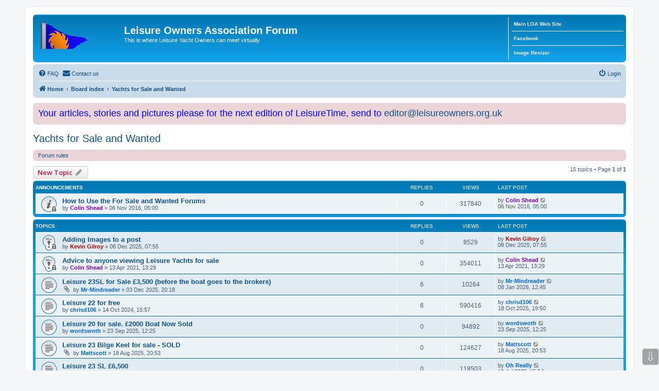

--- FILE ---
content_type: text/html; charset=UTF-8
request_url: https://leisureowners.org.uk/bulletin/viewforum.php?f=13&sid=098e1e24dd4268b392bcfa58e522671a
body_size: 6872
content:
<!DOCTYPE html>
<html dir="ltr" lang="en-gb">
<head>
<meta charset="utf-8" />
<meta http-equiv="X-UA-Compatible" content="IE=edge">
<meta name="viewport" content="width=device-width, initial-scale=1" />

<title>Yachts for Sale and Wanted - Leisure Owners Association Forum</title>


	<link rel="canonical" href="https://leisureowners.org.uk/bulletin/viewforum.php?f=13">

<!--
	phpBB style name: prosilver
	Based on style:   prosilver (this is the default phpBB3 style)
	Original author:  Tom Beddard ( http://www.subBlue.com/ )
	Modified by:
-->

<script>
	WebFontConfig = {
		google: {
			families: ['Open+Sans:300,300i,400,400i,600,600i,700,700i,800,800i&subset=cyrillic,cyrillic-ext,greek,greek-ext,latin-ext,vietnamese']
		}
	};

	(function(d) {
		var wf = d.createElement('script'), s = d.scripts[0];
		wf.src = 'https://cdn.jsdelivr.net/npm/webfontloader@1.6.28/webfontloader.min.js';
		wf.async = true;
		s.parentNode.insertBefore(wf, s);
	})(document);
</script>
<link href="https://maxcdn.bootstrapcdn.com/font-awesome/4.7.0/css/font-awesome.min.css" rel="stylesheet">
<link href="./styles/prosilver/theme/stylesheet.css?assets_version=341" rel="stylesheet">
<link href="./styles/prosilver/theme/en/stylesheet.css?assets_version=341" rel="stylesheet">




<!--[if lte IE 9]>
	<link href="./styles/prosilver/theme/tweaks.css?assets_version=341" rel="stylesheet">
<![endif]-->

<meta name="description" content="Leisure Yachts for Sale, Advertise a Leisure Yacht here for free. Members can post adverts directly, non-members may e-mail adverts to webmaster@" />
	
<link href="./ext/dmzx/linkmenu/styles/prosilver/theme/linkmenu.css?assets_version=341" rel="stylesheet" media="screen">
<link href="./ext/dmzx/newestmembers/styles/prosilver/theme/newestmembers.css?assets_version=341" rel="stylesheet" media="screen">
<link href="./ext/hifikabin/gtranslate/styles/all/theme/gtranslate_navbar.css?assets_version=341" rel="stylesheet" media="screen">
<link href="./ext/hifikabin/newsscroll/styles/prosilver/theme/newsscroll.css?assets_version=341" rel="stylesheet" media="screen">
<link href="./ext/phpbb/pages/styles/prosilver/theme/pages_common.css?assets_version=341" rel="stylesheet" media="screen">
<link href="./ext/phpbbes/scrolltoupdown/styles/all/theme/scrolltoupdown.css?assets_version=341" rel="stylesheet" media="screen">
<link href="./ext/rmcgirr83/contactadmin/styles/prosilver/theme/imageset.css?assets_version=341" rel="stylesheet" media="screen">
<link href="./ext/rmcgirr83/elonw/styles/all/theme/elonw.css?assets_version=341" rel="stylesheet" media="screen">
<link href="./ext/phpbb/boardannouncements/styles/all/theme/boardannouncements.css?assets_version=341" rel="stylesheet" media="screen">
<link href="./ext/vse/lightbox/styles/all/template/lightbox/css/lightbox.min.css?assets_version=341" rel="stylesheet" media="screen">



	<style>
		@media (min-width: 900px) {
			.signature img.postimage,			.content img.postimage,
			.attachbox img.postimage {
				max-height: 200px !important;
				max-width: 200px !important;
			}
		}
	</style>

</head>
<body id="phpbb" class="nojs notouch section-viewforum ltr ">


<div id="wrap" class="wrap">
	<a id="top" class="top-anchor" accesskey="t"></a>
	<div id="page-header">
		<div class="headerbar" role="banner">
					<div class="inner">

			<div id="site-description" class="site-description">
		<a id="logo" class="logo" href="https://forum.leisureowners.org.uk" title="Home">
					<span class="site_logo"></span>
				</a>
				<h1>Leisure Owners Association Forum</h1>
				<p>This is where Leisure Yacht Owners can meet virtually</p>
				<p class="skiplink"><a href="#start_here">Skip to content</a></p>
			</div>

			<div class="menu-block" style="float: right; width: 19%;">
	<div class="menu-row-first responsive-hide"><a class="left menu-link" href="https://sites.google.com/view/leisure-yacht-owners/home">Main LOA Web Site</a></div>	<div class="menu-row responsive-hide"><a class="left menu-link" href="https://www.facebook.com/groups/leisureowners/">Facebook</a></div>	<div class="menu-row-last responsive-hide"><a class="left menu-link" href="https://sites.google.com/view/leisure-yacht-owners/home">Image Resizer</a></div></div>
<div style="float: left; width: 79.5%;"></div>
						
			</div>
					</div>
				<div class="navbar" role="navigation">
	<div class="inner">

	<ul id="nav-main" class="nav-main linklist" role="menubar">

		<li id="quick-links" class="quick-links dropdown-container responsive-menu hidden" data-skip-responsive="true">
			<a href="#" class="dropdown-trigger">
				<i class="icon fa-bars fa-fw" aria-hidden="true"></i><span>Quick links</span>
			</a>
			<div class="dropdown">
				<div class="pointer"><div class="pointer-inner"></div></div>
				<ul class="dropdown-contents" role="menu">
					
					
										<li class="separator"></li>

									</ul>
			</div>
		</li>

				<li data-skip-responsive="true">
			<a href="/bulletin/app.php/help/faq?sid=cfe50eb8158585384ba0309ed12bf98d" rel="help" title="Frequently Asked Questions" role="menuitem">
				<i class="icon fa-question-circle fa-fw" aria-hidden="true"></i><span>FAQ</span>
			</a>
		</li>
			<li class="" data-last-responsive="true">
		<a href="/bulletin/app.php/contactadmin?sid=cfe50eb8158585384ba0309ed12bf98d" role="menuitem">
			<i class="icon fa-envelope fa-fw" aria-hidden="true"></i><span>Contact us</span>
		</a>
	</li>
				
			<li class="rightside"  data-skip-responsive="true">
			<a href="./ucp.php?mode=login&amp;redirect=viewforum.php%3Ff%3D13&amp;sid=cfe50eb8158585384ba0309ed12bf98d" title="Login" accesskey="x" role="menuitem">
				<i class="icon fa-power-off fa-fw" aria-hidden="true"></i><span>Login</span>
			</a>
		</li>
						</ul>

	<ul id="nav-breadcrumbs" class="nav-breadcrumbs linklist navlinks" role="menubar">
				
		
		<li class="breadcrumbs" itemscope itemtype="https://schema.org/BreadcrumbList">

							<span class="crumb" itemtype="https://schema.org/ListItem" itemprop="itemListElement" itemscope><a itemprop="item" href="https://forum.leisureowners.org.uk" data-navbar-reference="home"><i class="icon fa-home fa-fw" aria-hidden="true"></i><span itemprop="name">Home</span></a><meta itemprop="position" content="1" /></span>
			
							<span class="crumb" itemtype="https://schema.org/ListItem" itemprop="itemListElement" itemscope><a itemprop="item" href="./index.php?sid=cfe50eb8158585384ba0309ed12bf98d" accesskey="h" data-navbar-reference="index"><span itemprop="name">Board index</span></a><meta itemprop="position" content="2" /></span>

											
								<span class="crumb" itemtype="https://schema.org/ListItem" itemprop="itemListElement" itemscope data-forum-id="13"><a itemprop="item" href="./viewforum.php?f=13&amp;sid=cfe50eb8158585384ba0309ed12bf98d"><span itemprop="name">Yachts for Sale and Wanted</span></a><meta itemprop="position" content="3" /></span>
							
					</li>

		<li class="gtrans">
<div class="gtranslate_wrapper"></div>
</li>

			</ul>

	</div>
</div>
	</div>

	
	<a id="start_here" class="anchor"></a>
	<div id="page-body" class="page-body" role="main">
		
						<div id="phpbb_announcement_2" class="phpbb_announcement">
					<a href="/bulletin/app.php/boardannouncements/close/2?hash=568f723b&amp;sid=cfe50eb8158585384ba0309ed12bf98d" data-ajax="close_announcement" data-overlay="false" class="close" title="Close announcement">
				<i class="icon fa-fw fa-times"></i>
			</a>
				<div><span style="color:#0000FF"> <span style="font-size:150%;line-height:116%">Your articles, stories and pictures please for the next edition of LeisureTime, send to  <a href="mailto:editor@leisureowners.org.uk">editor@leisureowners.org.uk</a> <br>
 </span></span></div>
	</div>
<h2 class="forum-title"><a href="./viewforum.php?f=13&amp;sid=cfe50eb8158585384ba0309ed12bf98d">Yachts for Sale and Wanted</a></h2>
<div>
	<!-- NOTE: remove the style="display: none" when you want to have the forum description on the forum body -->
	<div style="display: none !important;">Leisure Yachts for Sale,<br>
Advertise a Leisure Yacht here for free. Members can post adverts directly, non-members may e-mail adverts to <a href="mailto:webmaster@leisureowners.org.uk">webmaster@leisureowners.org.uk</a><br /></div>	</div>

	<div class="rules rules-link">
		<div class="inner">

					<a href="https://www.leisureowners.org.uk/bulletin/marketplace-rules.html">Forum rules</a>
		
		</div>
	</div>


	<div class="action-bar bar-top">

				
		<a href="./posting.php?mode=post&amp;f=13&amp;sid=cfe50eb8158585384ba0309ed12bf98d" class="button" title="Post a new topic">
							<span>New Topic</span> <i class="icon fa-pencil fa-fw" aria-hidden="true"></i>
					</a>
				
	
	<div class="pagination">
				15 topics
					&bull; Page <strong>1</strong> of <strong>1</strong>
			</div>

	</div>




	
			<div class="forumbg announcement">
		<div class="inner">
		<ul class="topiclist">
			<li class="header">
				<dl class="row-item">
					<dt><div class="list-inner">Announcements</div></dt>
					<dd class="posts">Replies</dd>
					<dd class="views">Views</dd>
					<dd class="lastpost"><span>Last post</span></dd>
				</dl>
			</li>
		</ul>
		<ul class="topiclist topics">
	
				<li class="row bg1 announce">
						<dl class="row-item announce_read_locked">
				<dt title="This topic is locked, you cannot edit posts or make further replies.">
										<div class="list-inner">
																		<a href="./viewtopic.php?t=1173&amp;sid=cfe50eb8158585384ba0309ed12bf98d" class="topictitle">How to Use the For Sale and Wanted Forums</a>																								<br />
						
												<div class="responsive-show" style="display: none;">
							Last post by <a href="./memberlist.php?mode=viewprofile&amp;u=2&amp;sid=cfe50eb8158585384ba0309ed12bf98d" style="color: #8000BF;" class="username-coloured">Colin Shead</a> &laquo; <a href="./viewtopic.php?p=5082&amp;sid=cfe50eb8158585384ba0309ed12bf98d#p5082" title="Go to last post"><time datetime="2016-11-06T05:00:00+00:00">06 Nov 2016, 05:00</time></a>
													</div>
													
						<div class="topic-poster responsive-hide left-box">
																												by <a href="./memberlist.php?mode=viewprofile&amp;u=2&amp;sid=cfe50eb8158585384ba0309ed12bf98d" style="color: #8000BF;" class="username-coloured">Colin Shead</a> &raquo; <time datetime="2016-11-06T05:00:00+00:00">06 Nov 2016, 05:00</time>
																				</div>

						
											</div>
				</dt>
				<dd class="posts">0 <dfn>Replies</dfn></dd>
				<dd class="views">317840 <dfn>Views</dfn></dd>
				<dd class="lastpost">
					<span><dfn>Last post </dfn>by <a href="./memberlist.php?mode=viewprofile&amp;u=2&amp;sid=cfe50eb8158585384ba0309ed12bf98d" style="color: #8000BF;" class="username-coloured">Colin Shead</a>													<a href="./viewtopic.php?p=5082&amp;sid=cfe50eb8158585384ba0309ed12bf98d#p5082" title="Go to last post">
								<i class="icon fa-external-link-square fa-fw icon-lightgray icon-md" aria-hidden="true"></i><span class="sr-only"></span>
							</a>
												<br /><time datetime="2016-11-06T05:00:00+00:00">06 Nov 2016, 05:00</time>
					</span>
				</dd>
			</dl>
					</li>
		
	

			</ul>
		</div>
	</div>
	
			<div class="forumbg">
		<div class="inner">
		<ul class="topiclist">
			<li class="header">
				<dl class="row-item">
					<dt><div class="list-inner">Topics</div></dt>
					<dd class="posts">Replies</dd>
					<dd class="views">Views</dd>
					<dd class="lastpost"><span>Last post</span></dd>
				</dl>
			</li>
		</ul>
		<ul class="topiclist topics">
	
				<li class="row bg2 sticky">
						<dl class="row-item sticky_read_locked">
				<dt title="This topic is locked, you cannot edit posts or make further replies.">
										<div class="list-inner">
																		<a href="./viewtopic.php?t=3465&amp;sid=cfe50eb8158585384ba0309ed12bf98d" class="topictitle">Adding Images to a post</a>																								<br />
						
												<div class="responsive-show" style="display: none;">
							Last post by <a href="./memberlist.php?mode=viewprofile&amp;u=76&amp;sid=cfe50eb8158585384ba0309ed12bf98d" style="color: #AA0000;" class="username-coloured">Kevin Gilroy</a> &laquo; <a href="./viewtopic.php?p=13701&amp;sid=cfe50eb8158585384ba0309ed12bf98d#p13701" title="Go to last post"><time datetime="2025-12-08T07:55:35+00:00">08 Dec 2025, 07:55</time></a>
													</div>
													
						<div class="topic-poster responsive-hide left-box">
																												by <a href="./memberlist.php?mode=viewprofile&amp;u=76&amp;sid=cfe50eb8158585384ba0309ed12bf98d" style="color: #AA0000;" class="username-coloured">Kevin Gilroy</a> &raquo; <time datetime="2025-12-08T07:55:35+00:00">08 Dec 2025, 07:55</time>
																				</div>

						
											</div>
				</dt>
				<dd class="posts">0 <dfn>Replies</dfn></dd>
				<dd class="views">8529 <dfn>Views</dfn></dd>
				<dd class="lastpost">
					<span><dfn>Last post </dfn>by <a href="./memberlist.php?mode=viewprofile&amp;u=76&amp;sid=cfe50eb8158585384ba0309ed12bf98d" style="color: #AA0000;" class="username-coloured">Kevin Gilroy</a>													<a href="./viewtopic.php?p=13701&amp;sid=cfe50eb8158585384ba0309ed12bf98d#p13701" title="Go to last post">
								<i class="icon fa-external-link-square fa-fw icon-lightgray icon-md" aria-hidden="true"></i><span class="sr-only"></span>
							</a>
												<br /><time datetime="2025-12-08T07:55:35+00:00">08 Dec 2025, 07:55</time>
					</span>
				</dd>
			</dl>
					</li>
		
	

	
	
				<li class="row bg1 sticky">
						<dl class="row-item sticky_read_locked">
				<dt title="This topic is locked, you cannot edit posts or make further replies.">
										<div class="list-inner">
																		<a href="./viewtopic.php?t=2715&amp;sid=cfe50eb8158585384ba0309ed12bf98d" class="topictitle">Advice to anyone viewing Leisure Yachts for sale</a>																								<br />
						
												<div class="responsive-show" style="display: none;">
							Last post by <a href="./memberlist.php?mode=viewprofile&amp;u=2&amp;sid=cfe50eb8158585384ba0309ed12bf98d" style="color: #8000BF;" class="username-coloured">Colin Shead</a> &laquo; <a href="./viewtopic.php?p=11179&amp;sid=cfe50eb8158585384ba0309ed12bf98d#p11179" title="Go to last post"><time datetime="2021-04-13T12:29:34+00:00">13 Apr 2021, 13:29</time></a>
													</div>
													
						<div class="topic-poster responsive-hide left-box">
																												by <a href="./memberlist.php?mode=viewprofile&amp;u=2&amp;sid=cfe50eb8158585384ba0309ed12bf98d" style="color: #8000BF;" class="username-coloured">Colin Shead</a> &raquo; <time datetime="2021-04-13T12:29:34+00:00">13 Apr 2021, 13:29</time>
																				</div>

						
											</div>
				</dt>
				<dd class="posts">0 <dfn>Replies</dfn></dd>
				<dd class="views">354011 <dfn>Views</dfn></dd>
				<dd class="lastpost">
					<span><dfn>Last post </dfn>by <a href="./memberlist.php?mode=viewprofile&amp;u=2&amp;sid=cfe50eb8158585384ba0309ed12bf98d" style="color: #8000BF;" class="username-coloured">Colin Shead</a>													<a href="./viewtopic.php?p=11179&amp;sid=cfe50eb8158585384ba0309ed12bf98d#p11179" title="Go to last post">
								<i class="icon fa-external-link-square fa-fw icon-lightgray icon-md" aria-hidden="true"></i><span class="sr-only"></span>
							</a>
												<br /><time datetime="2021-04-13T12:29:34+00:00">13 Apr 2021, 13:29</time>
					</span>
				</dd>
			</dl>
					</li>
		
	

	
	
				<li class="row bg2">
						<dl class="row-item topic_read">
				<dt title="No unread posts">
										<div class="list-inner">
																		<a href="./viewtopic.php?t=3463&amp;sid=cfe50eb8158585384ba0309ed12bf98d" class="topictitle">Leisure 23SL for Sale  £3,500 (before the boat goes to the brokers)</a>																								<br />
						
												<div class="responsive-show" style="display: none;">
							Last post by <a href="./memberlist.php?mode=viewprofile&amp;u=1707&amp;sid=cfe50eb8158585384ba0309ed12bf98d" style="color: #0066CC;" class="username-coloured">Mr-Mindreader</a> &laquo; <a href="./viewtopic.php?p=13713&amp;sid=cfe50eb8158585384ba0309ed12bf98d#p13713" title="Go to last post"><time datetime="2026-01-08T12:45:50+00:00">08 Jan 2026, 12:45</time></a>
													</div>
														<span class="responsive-show left-box" style="display: none;">Replies: <strong>6</strong></span>
													
						<div class="topic-poster responsive-hide left-box">
														<i class="icon fa-paperclip fa-fw" aria-hidden="true"></i>														by <a href="./memberlist.php?mode=viewprofile&amp;u=1707&amp;sid=cfe50eb8158585384ba0309ed12bf98d" style="color: #0066CC;" class="username-coloured">Mr-Mindreader</a> &raquo; <time datetime="2025-12-03T20:18:53+00:00">03 Dec 2025, 20:18</time>
																				</div>

						
											</div>
				</dt>
				<dd class="posts">6 <dfn>Replies</dfn></dd>
				<dd class="views">10264 <dfn>Views</dfn></dd>
				<dd class="lastpost">
					<span><dfn>Last post </dfn>by <a href="./memberlist.php?mode=viewprofile&amp;u=1707&amp;sid=cfe50eb8158585384ba0309ed12bf98d" style="color: #0066CC;" class="username-coloured">Mr-Mindreader</a>													<a href="./viewtopic.php?p=13713&amp;sid=cfe50eb8158585384ba0309ed12bf98d#p13713" title="Go to last post">
								<i class="icon fa-external-link-square fa-fw icon-lightgray icon-md" aria-hidden="true"></i><span class="sr-only"></span>
							</a>
												<br /><time datetime="2026-01-08T12:45:50+00:00">08 Jan 2026, 12:45</time>
					</span>
				</dd>
			</dl>
					</li>
		
	

	
	
				<li class="row bg1">
						<dl class="row-item topic_read">
				<dt title="No unread posts">
										<div class="list-inner">
																		<a href="./viewtopic.php?t=3401&amp;sid=cfe50eb8158585384ba0309ed12bf98d" class="topictitle">Leisure 22 for free</a>																								<br />
						
												<div class="responsive-show" style="display: none;">
							Last post by <a href="./memberlist.php?mode=viewprofile&amp;u=2186&amp;sid=cfe50eb8158585384ba0309ed12bf98d" style="color: #0066CC;" class="username-coloured">chrisd106</a> &laquo; <a href="./viewtopic.php?p=13686&amp;sid=cfe50eb8158585384ba0309ed12bf98d#p13686" title="Go to last post"><time datetime="2025-10-18T18:50:08+00:00">18 Oct 2025, 19:50</time></a>
													</div>
														<span class="responsive-show left-box" style="display: none;">Replies: <strong>6</strong></span>
													
						<div class="topic-poster responsive-hide left-box">
																												by <a href="./memberlist.php?mode=viewprofile&amp;u=2186&amp;sid=cfe50eb8158585384ba0309ed12bf98d" style="color: #0066CC;" class="username-coloured">chrisd106</a> &raquo; <time datetime="2024-10-14T14:57:25+00:00">14 Oct 2024, 15:57</time>
																				</div>

						
											</div>
				</dt>
				<dd class="posts">6 <dfn>Replies</dfn></dd>
				<dd class="views">590416 <dfn>Views</dfn></dd>
				<dd class="lastpost">
					<span><dfn>Last post </dfn>by <a href="./memberlist.php?mode=viewprofile&amp;u=2186&amp;sid=cfe50eb8158585384ba0309ed12bf98d" style="color: #0066CC;" class="username-coloured">chrisd106</a>													<a href="./viewtopic.php?p=13686&amp;sid=cfe50eb8158585384ba0309ed12bf98d#p13686" title="Go to last post">
								<i class="icon fa-external-link-square fa-fw icon-lightgray icon-md" aria-hidden="true"></i><span class="sr-only"></span>
							</a>
												<br /><time datetime="2025-10-18T18:50:08+00:00">18 Oct 2025, 19:50</time>
					</span>
				</dd>
			</dl>
					</li>
		
	

	
	
				<li class="row bg2">
						<dl class="row-item topic_read">
				<dt title="No unread posts">
										<div class="list-inner">
																		<a href="./viewtopic.php?t=3457&amp;sid=cfe50eb8158585384ba0309ed12bf98d" class="topictitle">Leisure 20 for sale.  £2000  Boat Now Sold</a>																								<br />
						
												<div class="responsive-show" style="display: none;">
							Last post by <a href="./memberlist.php?mode=viewprofile&amp;u=1742&amp;sid=cfe50eb8158585384ba0309ed12bf98d" style="color: #0066CC;" class="username-coloured">wordswoth</a> &laquo; <a href="./viewtopic.php?p=13671&amp;sid=cfe50eb8158585384ba0309ed12bf98d#p13671" title="Go to last post"><time datetime="2025-09-23T11:25:23+00:00">23 Sep 2025, 12:25</time></a>
													</div>
													
						<div class="topic-poster responsive-hide left-box">
																												by <a href="./memberlist.php?mode=viewprofile&amp;u=1742&amp;sid=cfe50eb8158585384ba0309ed12bf98d" style="color: #0066CC;" class="username-coloured">wordswoth</a> &raquo; <time datetime="2025-09-23T11:25:23+00:00">23 Sep 2025, 12:25</time>
																				</div>

						
											</div>
				</dt>
				<dd class="posts">0 <dfn>Replies</dfn></dd>
				<dd class="views">94892 <dfn>Views</dfn></dd>
				<dd class="lastpost">
					<span><dfn>Last post </dfn>by <a href="./memberlist.php?mode=viewprofile&amp;u=1742&amp;sid=cfe50eb8158585384ba0309ed12bf98d" style="color: #0066CC;" class="username-coloured">wordswoth</a>													<a href="./viewtopic.php?p=13671&amp;sid=cfe50eb8158585384ba0309ed12bf98d#p13671" title="Go to last post">
								<i class="icon fa-external-link-square fa-fw icon-lightgray icon-md" aria-hidden="true"></i><span class="sr-only"></span>
							</a>
												<br /><time datetime="2025-09-23T11:25:23+00:00">23 Sep 2025, 12:25</time>
					</span>
				</dd>
			</dl>
					</li>
		
	

	
	
				<li class="row bg1">
						<dl class="row-item topic_read">
				<dt title="No unread posts">
										<div class="list-inner">
																		<a href="./viewtopic.php?t=3454&amp;sid=cfe50eb8158585384ba0309ed12bf98d" class="topictitle">Leisure 23 Bilge Keel for sale - SOLD</a>																								<br />
						
												<div class="responsive-show" style="display: none;">
							Last post by <a href="./memberlist.php?mode=viewprofile&amp;u=1629&amp;sid=cfe50eb8158585384ba0309ed12bf98d" style="color: #0066CC;" class="username-coloured">Mattscott</a> &laquo; <a href="./viewtopic.php?p=13667&amp;sid=cfe50eb8158585384ba0309ed12bf98d#p13667" title="Go to last post"><time datetime="2025-08-18T19:53:15+00:00">18 Aug 2025, 20:53</time></a>
													</div>
													
						<div class="topic-poster responsive-hide left-box">
														<i class="icon fa-paperclip fa-fw" aria-hidden="true"></i>														by <a href="./memberlist.php?mode=viewprofile&amp;u=1629&amp;sid=cfe50eb8158585384ba0309ed12bf98d" style="color: #0066CC;" class="username-coloured">Mattscott</a> &raquo; <time datetime="2025-08-18T19:53:15+00:00">18 Aug 2025, 20:53</time>
																				</div>

						
											</div>
				</dt>
				<dd class="posts">0 <dfn>Replies</dfn></dd>
				<dd class="views">124627 <dfn>Views</dfn></dd>
				<dd class="lastpost">
					<span><dfn>Last post </dfn>by <a href="./memberlist.php?mode=viewprofile&amp;u=1629&amp;sid=cfe50eb8158585384ba0309ed12bf98d" style="color: #0066CC;" class="username-coloured">Mattscott</a>													<a href="./viewtopic.php?p=13667&amp;sid=cfe50eb8158585384ba0309ed12bf98d#p13667" title="Go to last post">
								<i class="icon fa-external-link-square fa-fw icon-lightgray icon-md" aria-hidden="true"></i><span class="sr-only"></span>
							</a>
												<br /><time datetime="2025-08-18T19:53:15+00:00">18 Aug 2025, 20:53</time>
					</span>
				</dd>
			</dl>
					</li>
		
	

	
	
				<li class="row bg2">
						<dl class="row-item topic_read">
				<dt title="No unread posts">
										<div class="list-inner">
																		<a href="./viewtopic.php?t=3451&amp;sid=cfe50eb8158585384ba0309ed12bf98d" class="topictitle">Leisure 23 SL  £6,500</a>																								<br />
						
												<div class="responsive-show" style="display: none;">
							Last post by <a href="./memberlist.php?mode=viewprofile&amp;u=2160&amp;sid=cfe50eb8158585384ba0309ed12bf98d" style="color: #0066CC;" class="username-coloured">Oh Really</a> &laquo; <a href="./viewtopic.php?p=13661&amp;sid=cfe50eb8158585384ba0309ed12bf98d#p13661" title="Go to last post"><time datetime="2025-07-19T14:54:48+00:00">19 Jul 2025, 15:54</time></a>
													</div>
													
						<div class="topic-poster responsive-hide left-box">
														<i class="icon fa-paperclip fa-fw" aria-hidden="true"></i>														by <a href="./memberlist.php?mode=viewprofile&amp;u=2160&amp;sid=cfe50eb8158585384ba0309ed12bf98d" style="color: #0066CC;" class="username-coloured">Oh Really</a> &raquo; <time datetime="2025-07-19T14:54:48+00:00">19 Jul 2025, 15:54</time>
																				</div>

						
											</div>
				</dt>
				<dd class="posts">0 <dfn>Replies</dfn></dd>
				<dd class="views">118503 <dfn>Views</dfn></dd>
				<dd class="lastpost">
					<span><dfn>Last post </dfn>by <a href="./memberlist.php?mode=viewprofile&amp;u=2160&amp;sid=cfe50eb8158585384ba0309ed12bf98d" style="color: #0066CC;" class="username-coloured">Oh Really</a>													<a href="./viewtopic.php?p=13661&amp;sid=cfe50eb8158585384ba0309ed12bf98d#p13661" title="Go to last post">
								<i class="icon fa-external-link-square fa-fw icon-lightgray icon-md" aria-hidden="true"></i><span class="sr-only"></span>
							</a>
												<br /><time datetime="2025-07-19T14:54:48+00:00">19 Jul 2025, 15:54</time>
					</span>
				</dd>
			</dl>
					</li>
		
	

	
	
				<li class="row bg1">
						<dl class="row-item topic_read">
				<dt title="No unread posts">
										<div class="list-inner">
																		<a href="./viewtopic.php?t=3424&amp;sid=cfe50eb8158585384ba0309ed12bf98d" class="topictitle">Leisure 23SL &quot;Mystique&quot; for sale  £5350  BOAT NOW SOLD</a>																								<br />
						
												<div class="responsive-show" style="display: none;">
							Last post by <a href="./memberlist.php?mode=viewprofile&amp;u=1477&amp;sid=cfe50eb8158585384ba0309ed12bf98d" style="color: #0066CC;" class="username-coloured">Steve Stanton</a> &laquo; <a href="./viewtopic.php?p=13658&amp;sid=cfe50eb8158585384ba0309ed12bf98d#p13658" title="Go to last post"><time datetime="2025-07-07T11:17:45+00:00">07 Jul 2025, 12:17</time></a>
													</div>
														<span class="responsive-show left-box" style="display: none;">Replies: <strong>1</strong></span>
													
						<div class="topic-poster responsive-hide left-box">
																												by <a href="./memberlist.php?mode=viewprofile&amp;u=1477&amp;sid=cfe50eb8158585384ba0309ed12bf98d" style="color: #0066CC;" class="username-coloured">Steve Stanton</a> &raquo; <time datetime="2025-03-10T16:35:01+00:00">10 Mar 2025, 16:35</time>
																				</div>

						
											</div>
				</dt>
				<dd class="posts">1 <dfn>Replies</dfn></dd>
				<dd class="views">277681 <dfn>Views</dfn></dd>
				<dd class="lastpost">
					<span><dfn>Last post </dfn>by <a href="./memberlist.php?mode=viewprofile&amp;u=1477&amp;sid=cfe50eb8158585384ba0309ed12bf98d" style="color: #0066CC;" class="username-coloured">Steve Stanton</a>													<a href="./viewtopic.php?p=13658&amp;sid=cfe50eb8158585384ba0309ed12bf98d#p13658" title="Go to last post">
								<i class="icon fa-external-link-square fa-fw icon-lightgray icon-md" aria-hidden="true"></i><span class="sr-only"></span>
							</a>
												<br /><time datetime="2025-07-07T11:17:45+00:00">07 Jul 2025, 12:17</time>
					</span>
				</dd>
			</dl>
					</li>
		
	

	
	
				<li class="row bg2">
						<dl class="row-item topic_read_locked">
				<dt title="This topic is locked, you cannot edit posts or make further replies.">
										<div class="list-inner">
																		<a href="./viewtopic.php?t=3447&amp;sid=cfe50eb8158585384ba0309ed12bf98d" class="topictitle">Leisure 27  Odjob - Now Sold</a>																								<br />
						
												<div class="responsive-show" style="display: none;">
							Last post by <a href="./memberlist.php?mode=viewprofile&amp;u=76&amp;sid=cfe50eb8158585384ba0309ed12bf98d" style="color: #AA0000;" class="username-coloured">Kevin Gilroy</a> &laquo; <a href="./viewtopic.php?p=13653&amp;sid=cfe50eb8158585384ba0309ed12bf98d#p13653" title="Go to last post"><time datetime="2025-06-21T14:30:14+00:00">21 Jun 2025, 15:30</time></a>
													</div>
													
						<div class="topic-poster responsive-hide left-box">
																												by <a href="./memberlist.php?mode=viewprofile&amp;u=76&amp;sid=cfe50eb8158585384ba0309ed12bf98d" style="color: #AA0000;" class="username-coloured">Kevin Gilroy</a> &raquo; <time datetime="2025-06-21T14:30:14+00:00">21 Jun 2025, 15:30</time>
																				</div>

						
											</div>
				</dt>
				<dd class="posts">0 <dfn>Replies</dfn></dd>
				<dd class="views">129853 <dfn>Views</dfn></dd>
				<dd class="lastpost">
					<span><dfn>Last post </dfn>by <a href="./memberlist.php?mode=viewprofile&amp;u=76&amp;sid=cfe50eb8158585384ba0309ed12bf98d" style="color: #AA0000;" class="username-coloured">Kevin Gilroy</a>													<a href="./viewtopic.php?p=13653&amp;sid=cfe50eb8158585384ba0309ed12bf98d#p13653" title="Go to last post">
								<i class="icon fa-external-link-square fa-fw icon-lightgray icon-md" aria-hidden="true"></i><span class="sr-only"></span>
							</a>
												<br /><time datetime="2025-06-21T14:30:14+00:00">21 Jun 2025, 15:30</time>
					</span>
				</dd>
			</dl>
					</li>
		
	

	
	
				<li class="row bg1">
						<dl class="row-item topic_read">
				<dt title="No unread posts">
										<div class="list-inner">
																		<a href="./viewtopic.php?t=3430&amp;sid=cfe50eb8158585384ba0309ed12bf98d" class="topictitle">LEISURE 20 BILGE KEEL  £3250</a>																								<br />
						
												<div class="responsive-show" style="display: none;">
							Last post by <a href="./memberlist.php?mode=viewprofile&amp;u=1108&amp;sid=cfe50eb8158585384ba0309ed12bf98d" style="color: #0066CC;" class="username-coloured">sirocco</a> &laquo; <a href="./viewtopic.php?p=13625&amp;sid=cfe50eb8158585384ba0309ed12bf98d#p13625" title="Go to last post"><time datetime="2025-03-24T12:45:40+00:00">24 Mar 2025, 12:45</time></a>
													</div>
													
						<div class="topic-poster responsive-hide left-box">
																												by <a href="./memberlist.php?mode=viewprofile&amp;u=1108&amp;sid=cfe50eb8158585384ba0309ed12bf98d" style="color: #0066CC;" class="username-coloured">sirocco</a> &raquo; <time datetime="2025-03-24T12:45:40+00:00">24 Mar 2025, 12:45</time>
																				</div>

						
											</div>
				</dt>
				<dd class="posts">0 <dfn>Replies</dfn></dd>
				<dd class="views">220059 <dfn>Views</dfn></dd>
				<dd class="lastpost">
					<span><dfn>Last post </dfn>by <a href="./memberlist.php?mode=viewprofile&amp;u=1108&amp;sid=cfe50eb8158585384ba0309ed12bf98d" style="color: #0066CC;" class="username-coloured">sirocco</a>													<a href="./viewtopic.php?p=13625&amp;sid=cfe50eb8158585384ba0309ed12bf98d#p13625" title="Go to last post">
								<i class="icon fa-external-link-square fa-fw icon-lightgray icon-md" aria-hidden="true"></i><span class="sr-only"></span>
							</a>
												<br /><time datetime="2025-03-24T12:45:40+00:00">24 Mar 2025, 12:45</time>
					</span>
				</dd>
			</dl>
					</li>
		
	

	
	
				<li class="row bg2">
						<dl class="row-item topic_read">
				<dt title="No unread posts">
										<div class="list-inner">
																		<a href="./viewtopic.php?t=3427&amp;sid=cfe50eb8158585384ba0309ed12bf98d" class="topictitle">Leisure 27SL for sale  £9750  Boat Now Sold</a>																								<br />
						
												<div class="responsive-show" style="display: none;">
							Last post by <a href="./memberlist.php?mode=viewprofile&amp;u=121&amp;sid=cfe50eb8158585384ba0309ed12bf98d" style="color: #8000BF;" class="username-coloured">Gerry Askham</a> &laquo; <a href="./viewtopic.php?p=13620&amp;sid=cfe50eb8158585384ba0309ed12bf98d#p13620" title="Go to last post"><time datetime="2025-03-12T12:17:00+00:00">12 Mar 2025, 12:17</time></a>
													</div>
													
						<div class="topic-poster responsive-hide left-box">
														<i class="icon fa-paperclip fa-fw" aria-hidden="true"></i>														by <a href="./memberlist.php?mode=viewprofile&amp;u=121&amp;sid=cfe50eb8158585384ba0309ed12bf98d" style="color: #8000BF;" class="username-coloured">Gerry Askham</a> &raquo; <time datetime="2025-03-12T12:17:00+00:00">12 Mar 2025, 12:17</time>
																				</div>

						
											</div>
				</dt>
				<dd class="posts">0 <dfn>Replies</dfn></dd>
				<dd class="views">245040 <dfn>Views</dfn></dd>
				<dd class="lastpost">
					<span><dfn>Last post </dfn>by <a href="./memberlist.php?mode=viewprofile&amp;u=121&amp;sid=cfe50eb8158585384ba0309ed12bf98d" style="color: #8000BF;" class="username-coloured">Gerry Askham</a>													<a href="./viewtopic.php?p=13620&amp;sid=cfe50eb8158585384ba0309ed12bf98d#p13620" title="Go to last post">
								<i class="icon fa-external-link-square fa-fw icon-lightgray icon-md" aria-hidden="true"></i><span class="sr-only"></span>
							</a>
												<br /><time datetime="2025-03-12T12:17:00+00:00">12 Mar 2025, 12:17</time>
					</span>
				</dd>
			</dl>
					</li>
		
	

	
	
				<li class="row bg1">
						<dl class="row-item topic_read">
				<dt title="No unread posts">
										<div class="list-inner">
																		<a href="./viewtopic.php?t=3421&amp;sid=cfe50eb8158585384ba0309ed12bf98d" class="topictitle">Now sold! Leisure 29 &quot;Osprey of Exe&quot; For Sale £10,000</a>																								<br />
						
												<div class="responsive-show" style="display: none;">
							Last post by <a href="./memberlist.php?mode=viewprofile&amp;u=1727&amp;sid=cfe50eb8158585384ba0309ed12bf98d" style="color: #400000;" class="username-coloured">Jan Pepper</a> &laquo; <a href="./viewtopic.php?p=13610&amp;sid=cfe50eb8158585384ba0309ed12bf98d#p13610" title="Go to last post"><time datetime="2025-03-03T16:34:06+00:00">03 Mar 2025, 16:34</time></a>
													</div>
													
						<div class="topic-poster responsive-hide left-box">
																												by <a href="./memberlist.php?mode=viewprofile&amp;u=1727&amp;sid=cfe50eb8158585384ba0309ed12bf98d" style="color: #400000;" class="username-coloured">Jan Pepper</a> &raquo; <time datetime="2025-03-03T16:34:06+00:00">03 Mar 2025, 16:34</time>
																				</div>

						
											</div>
				</dt>
				<dd class="posts">0 <dfn>Replies</dfn></dd>
				<dd class="views">281082 <dfn>Views</dfn></dd>
				<dd class="lastpost">
					<span><dfn>Last post </dfn>by <a href="./memberlist.php?mode=viewprofile&amp;u=1727&amp;sid=cfe50eb8158585384ba0309ed12bf98d" style="color: #400000;" class="username-coloured">Jan Pepper</a>													<a href="./viewtopic.php?p=13610&amp;sid=cfe50eb8158585384ba0309ed12bf98d#p13610" title="Go to last post">
								<i class="icon fa-external-link-square fa-fw icon-lightgray icon-md" aria-hidden="true"></i><span class="sr-only"></span>
							</a>
												<br /><time datetime="2025-03-03T16:34:06+00:00">03 Mar 2025, 16:34</time>
					</span>
				</dd>
			</dl>
					</li>
		
	

	
	
				<li class="row bg2">
						<dl class="row-item topic_read">
				<dt title="No unread posts">
										<div class="list-inner">
																		<a href="./viewtopic.php?t=3420&amp;sid=cfe50eb8158585384ba0309ed12bf98d" class="topictitle">Leisure 17 for Sale £500 Poole</a>																								<br />
						
												<div class="responsive-show" style="display: none;">
							Last post by <a href="./memberlist.php?mode=viewprofile&amp;u=2269&amp;sid=cfe50eb8158585384ba0309ed12bf98d" style="color: #8080FF;" class="username-coloured">holgerstephan</a> &laquo; <a href="./viewtopic.php?p=13609&amp;sid=cfe50eb8158585384ba0309ed12bf98d#p13609" title="Go to last post"><time datetime="2025-02-26T20:51:40+00:00">26 Feb 2025, 20:51</time></a>
													</div>
														<span class="responsive-show left-box" style="display: none;">Replies: <strong>3</strong></span>
													
						<div class="topic-poster responsive-hide left-box">
																												by <a href="./memberlist.php?mode=viewprofile&amp;u=2114&amp;sid=cfe50eb8158585384ba0309ed12bf98d" style="color: #0066CC;" class="username-coloured">Colonelsip</a> &raquo; <time datetime="2025-02-24T11:01:18+00:00">24 Feb 2025, 11:01</time>
																				</div>

						
											</div>
				</dt>
				<dd class="posts">3 <dfn>Replies</dfn></dd>
				<dd class="views">466462 <dfn>Views</dfn></dd>
				<dd class="lastpost">
					<span><dfn>Last post </dfn>by <a href="./memberlist.php?mode=viewprofile&amp;u=2269&amp;sid=cfe50eb8158585384ba0309ed12bf98d" style="color: #8080FF;" class="username-coloured">holgerstephan</a>													<a href="./viewtopic.php?p=13609&amp;sid=cfe50eb8158585384ba0309ed12bf98d#p13609" title="Go to last post">
								<i class="icon fa-external-link-square fa-fw icon-lightgray icon-md" aria-hidden="true"></i><span class="sr-only"></span>
							</a>
												<br /><time datetime="2025-02-26T20:51:40+00:00">26 Feb 2025, 20:51</time>
					</span>
				</dd>
			</dl>
					</li>
		
	

	
	
				<li class="row bg1">
						<dl class="row-item topic_read">
				<dt title="No unread posts">
										<div class="list-inner">
																		<a href="./viewtopic.php?t=3417&amp;sid=cfe50eb8158585384ba0309ed12bf98d" class="topictitle">Leisure 20 on the Norfolk Broads  £1000.</a>																								<br />
						
												<div class="responsive-show" style="display: none;">
							Last post by <a href="./memberlist.php?mode=viewprofile&amp;u=1979&amp;sid=cfe50eb8158585384ba0309ed12bf98d" style="color: #0066CC;" class="username-coloured">Joe</a> &laquo; <a href="./viewtopic.php?p=13590&amp;sid=cfe50eb8158585384ba0309ed12bf98d#p13590" title="Go to last post"><time datetime="2025-01-30T17:17:41+00:00">30 Jan 2025, 17:17</time></a>
													</div>
													
						<div class="topic-poster responsive-hide left-box">
																												by <a href="./memberlist.php?mode=viewprofile&amp;u=1979&amp;sid=cfe50eb8158585384ba0309ed12bf98d" style="color: #0066CC;" class="username-coloured">Joe</a> &raquo; <time datetime="2025-01-30T17:17:41+00:00">30 Jan 2025, 17:17</time>
																				</div>

						
											</div>
				</dt>
				<dd class="posts">0 <dfn>Replies</dfn></dd>
				<dd class="views">340857 <dfn>Views</dfn></dd>
				<dd class="lastpost">
					<span><dfn>Last post </dfn>by <a href="./memberlist.php?mode=viewprofile&amp;u=1979&amp;sid=cfe50eb8158585384ba0309ed12bf98d" style="color: #0066CC;" class="username-coloured">Joe</a>													<a href="./viewtopic.php?p=13590&amp;sid=cfe50eb8158585384ba0309ed12bf98d#p13590" title="Go to last post">
								<i class="icon fa-external-link-square fa-fw icon-lightgray icon-md" aria-hidden="true"></i><span class="sr-only"></span>
							</a>
												<br /><time datetime="2025-01-30T17:17:41+00:00">30 Jan 2025, 17:17</time>
					</span>
				</dd>
			</dl>
					</li>
		
	

	
	
				<li class="row bg2">
						<dl class="row-item topic_read">
				<dt title="No unread posts">
										<div class="list-inner">
																		<a href="./viewtopic.php?t=3413&amp;sid=cfe50eb8158585384ba0309ed12bf98d" class="topictitle">Leisure 17 rig wanted</a>																								<br />
						
												<div class="responsive-show" style="display: none;">
							Last post by <a href="./memberlist.php?mode=viewprofile&amp;u=1055&amp;sid=cfe50eb8158585384ba0309ed12bf98d" style="color: #0066CC;" class="username-coloured">daniel-weck</a> &laquo; <a href="./viewtopic.php?p=13580&amp;sid=cfe50eb8158585384ba0309ed12bf98d#p13580" title="Go to last post"><time datetime="2025-01-09T22:31:16+00:00">09 Jan 2025, 22:31</time></a>
													</div>
														<span class="responsive-show left-box" style="display: none;">Replies: <strong>3</strong></span>
													
						<div class="topic-poster responsive-hide left-box">
																												by <a href="./memberlist.php?mode=viewprofile&amp;u=2192&amp;sid=cfe50eb8158585384ba0309ed12bf98d" style="color: #0066CC;" class="username-coloured">Sugra</a> &raquo; <time datetime="2025-01-09T20:20:28+00:00">09 Jan 2025, 20:20</time>
																				</div>

						
											</div>
				</dt>
				<dd class="posts">3 <dfn>Replies</dfn></dd>
				<dd class="views">539587 <dfn>Views</dfn></dd>
				<dd class="lastpost">
					<span><dfn>Last post </dfn>by <a href="./memberlist.php?mode=viewprofile&amp;u=1055&amp;sid=cfe50eb8158585384ba0309ed12bf98d" style="color: #0066CC;" class="username-coloured">daniel-weck</a>													<a href="./viewtopic.php?p=13580&amp;sid=cfe50eb8158585384ba0309ed12bf98d#p13580" title="Go to last post">
								<i class="icon fa-external-link-square fa-fw icon-lightgray icon-md" aria-hidden="true"></i><span class="sr-only"></span>
							</a>
												<br /><time datetime="2025-01-09T22:31:16+00:00">09 Jan 2025, 22:31</time>
					</span>
				</dd>
			</dl>
					</li>
		
				</ul>
		</div>
	</div>
	

	<div class="action-bar bar-bottom">
					
			<a href="./posting.php?mode=post&amp;f=13&amp;sid=cfe50eb8158585384ba0309ed12bf98d" class="button" title="Post a new topic">
							<span>New Topic</span> <i class="icon fa-pencil fa-fw" aria-hidden="true"></i>
						</a>

					
					<form method="post" action="./viewforum.php?f=13&amp;sid=cfe50eb8158585384ba0309ed12bf98d">
			<div class="dropdown-container dropdown-container-left dropdown-button-control sort-tools">
	<span title="Display and sorting options" class="button button-secondary dropdown-trigger dropdown-select">
		<i class="icon fa-sort-amount-asc fa-fw" aria-hidden="true"></i>
		<span class="caret"><i class="icon fa-sort-down fa-fw" aria-hidden="true"></i></span>
	</span>
	<div class="dropdown hidden">
		<div class="pointer"><div class="pointer-inner"></div></div>
		<div class="dropdown-contents">
			<fieldset class="display-options">
							<label>Display: <select name="st" id="st"><option value="0" selected="selected">All Topics</option><option value="1">1 day</option><option value="7">7 days</option><option value="14">2 weeks</option><option value="30">1 month</option><option value="90">3 months</option><option value="180">6 months</option><option value="365">1 year</option></select></label>
								<label>Sort by: <select name="sk" id="sk"><option value="a">Author</option><option value="t" selected="selected">Post time</option><option value="r">Replies</option><option value="s">Subject</option><option value="v">Views</option></select></label>
				<label>Direction: <select name="sd" id="sd"><option value="a">Ascending</option><option value="d" selected="selected">Descending</option></select></label>
								<hr class="dashed" />
				<input type="submit" class="button2" name="sort" value="Go" />
						</fieldset>
		</div>
	</div>
</div>
			</form>
		
		<div class="pagination">
						15 topics
							 &bull; Page <strong>1</strong> of <strong>1</strong>
					</div>
	</div>


<div class="action-bar actions-jump">
		<p class="jumpbox-return">
		<a href="./index.php?sid=cfe50eb8158585384ba0309ed12bf98d" class="left-box arrow-left" accesskey="r">
			<i class="icon fa-angle-left fa-fw icon-black" aria-hidden="true"></i><span>Return to Board Index</span>
		</a>
	</p>
	
		<div class="jumpbox dropdown-container dropdown-container-right dropdown-up dropdown-left dropdown-button-control" id="jumpbox">
			<span title="Jump to" class="button button-secondary dropdown-trigger dropdown-select">
				<span>Jump to</span>
				<span class="caret"><i class="icon fa-sort-down fa-fw" aria-hidden="true"></i></span>
			</span>
		<div class="dropdown">
			<div class="pointer"><div class="pointer-inner"></div></div>
			<ul class="dropdown-contents">
																				<li><a href="./viewforum.php?f=50&amp;sid=cfe50eb8158585384ba0309ed12bf98d" class="jumpbox-forum-link"> <span> Replacement Parts &amp; Suppliers for Leisure Yachts</span></a></li>
																<li><a href="./viewforum.php?f=13&amp;sid=cfe50eb8158585384ba0309ed12bf98d" class="jumpbox-forum-link"> <span> Yachts for Sale and Wanted</span></a></li>
																<li><a href="./viewforum.php?f=25&amp;sid=cfe50eb8158585384ba0309ed12bf98d" class="jumpbox-forum-link"> <span> Equipment for Sale or Wanted</span></a></li>
											</ul>
		</div>
	</div>

	</div>



	<div class="stat-block permissions">
		<h3>Forum permissions</h3>
		<p>You <strong>cannot</strong> post new topics in this forum<br />You <strong>cannot</strong> reply to topics in this forum<br />You <strong>cannot</strong> edit your posts in this forum<br />You <strong>cannot</strong> delete your posts in this forum<br />You <strong>cannot</strong> post attachments in this forum<br /></p>
	</div>

			</div>


<div id="page-footer" class="page-footer" role="contentinfo">
	<div class="navbar" role="navigation">
	<div class="inner">

	<ul id="nav-footer" class="nav-footer linklist" role="menubar">
		<li class="breadcrumbs">
							<span class="crumb"><a href="https://forum.leisureowners.org.uk" data-navbar-reference="home"><i class="icon fa-home fa-fw" aria-hidden="true"></i><span>Home</span></a></span>									<span class="crumb"><a href="./index.php?sid=cfe50eb8158585384ba0309ed12bf98d" data-navbar-reference="index"><span>Board index</span></a></span>					</li>
		
				<li class="rightside">All times are <span title="Europe/London">UTC</span></li>
							<li class="rightside">
				<a href="./ucp.php?mode=delete_cookies&amp;sid=cfe50eb8158585384ba0309ed12bf98d" data-ajax="true" data-refresh="true" role="menuitem">
					<i class="icon fa-trash fa-fw" aria-hidden="true"></i><span>Delete cookies</span>
				</a>
			</li>
												<li class="rightside" data-last-responsive="true">
		<a href="/bulletin/app.php/contactadmin?sid=cfe50eb8158585384ba0309ed12bf98d" role="menuitem">
			<i class="icon fa-envelope fa-fw" aria-hidden="true"></i><span>Contact us</span>
		</a>
	</li>
			</ul>

	</div>
</div>

	<div class="copyright">
				<p class="footer-row">
			<span class="footer-copyright">Powered by <a href="https://www.phpbb.com/">phpBB</a>&reg; Forum Software &copy; phpBB Limited</span>
		</p>
						<p class="footer-row" role="menu">
			<a class="footer-link" href="./ucp.php?mode=privacy&amp;sid=cfe50eb8158585384ba0309ed12bf98d" title="Privacy" role="menuitem">
				<span class="footer-link-text">Privacy</span>
			</a>
			|
			<a class="footer-link" href="./ucp.php?mode=terms&amp;sid=cfe50eb8158585384ba0309ed12bf98d" title="Terms" role="menuitem">
				<span class="footer-link-text">Terms</span>
			</a>
		</p>
					</div>

	<div id="darkenwrapper" class="darkenwrapper" data-ajax-error-title="AJAX error" data-ajax-error-text="Something went wrong when processing your request." data-ajax-error-text-abort="User aborted request." data-ajax-error-text-timeout="Your request timed out; please try again." data-ajax-error-text-parsererror="Something went wrong with the request and the server returned an invalid reply.">
		<div id="darken" class="darken">&nbsp;</div>
	</div>

	<div id="phpbb_alert" class="phpbb_alert" data-l-err="Error" data-l-timeout-processing-req="Request timed out.">
		<a href="#" class="alert_close">
			<i class="icon fa-times-circle fa-fw" aria-hidden="true"></i>
		</a>
		<h3 class="alert_title">&nbsp;</h3><p class="alert_text"></p>
	</div>
	<div id="phpbb_confirm" class="phpbb_alert">
		<a href="#" class="alert_close">
			<i class="icon fa-times-circle fa-fw" aria-hidden="true"></i>
		</a>
		<div class="alert_text"></div>
	</div>
</div>

</div>

<div>
	<a id="bottom" class="anchor" accesskey="z"></a>
	</div>

<script src="//ajax.googleapis.com/ajax/libs/jquery/3.6.0/jquery.min.js"></script>
<script>window.jQuery || document.write('\x3Cscript src="./assets/javascript/jquery-3.6.0.min.js?assets_version=341">\x3C/script>');</script><script src="./assets/javascript/core.js?assets_version=341"></script>
	<script>
		(function($){
			var $fa_cdn = $('head').find('link[rel="stylesheet"]').first(),
				$span = $('<span class="fa" style="display:none"></span>').appendTo('body');
			if ($span.css('fontFamily') !== 'FontAwesome' ) {
				$fa_cdn.after('<link href="./assets/css/font-awesome.min.css" rel="stylesheet">');
				$fa_cdn.remove();
			}
			$span.remove();
		})(jQuery);
	</script>


<script>
window.gtranslateSettings = {
	"detect_browser_language": true,
	"wrapper_selector": ".gtranslate_wrapper",
	"flag_size": 16,
}
</script>
<script src="https://cdn.gtranslate.net/widgets/latest/dwf.js" defer></script>
<div class="nav-up" id='ToTop'>⇧</div>
<div class="nav-down" id='OnBottom'>⇩</div>

<script>

(function($) { // Avoid conflicts with other libraries

'use strict';

	$(function() {
        if ($(window).scrollTop() >= "250") $("#ToTop").fadeIn("slow")
        $(window).scroll(function() {
            if ($(window).scrollTop() <= "250") $("#ToTop").fadeOut("slow")
            else $("#ToTop").fadeIn("slow")
        });

        if ($(window).scrollTop() <= $(document).height() - "999") $("#OnBottom").fadeIn("slow")
        $(window).scroll(function() {
            if ($(window).scrollTop() >= $(document).height() - "999") $("#OnBottom").fadeOut("slow")
            else $("#OnBottom").fadeIn("slow")
        });

        $("#ToTop").click(function() {
            $("html,body").animate({
                scrollTop: 0
            }, "slow")
        })
        $("#OnBottom").click(function() {
            $("html,body").animate({
                scrollTop: $(document).height()
            }, "slow")
        })
    });
})(jQuery);

</script>
<script>
		var elonw_title = "Opens\u0020in\u0020new\u0020window";
</script>
											<script>
		var vseLightbox = {};
		vseLightbox.resizeHeight = 200;
		vseLightbox.resizeWidth = 200;
		vseLightbox.lightboxGal = 2;
		vseLightbox.lightboxSig = 1;
		vseLightbox.imageTitles = 1;
		vseLightbox.lightboxAll = 0;
		vseLightbox.downloadFile = 'download/file.php';
	</script>

<script src="./ext/phpbb/boardannouncements/styles/all/template/js/boardannouncements.js?assets_version=341"></script>
<script src="./styles/prosilver/template/forum_fn.js?assets_version=341"></script>
<script src="./styles/prosilver/template/ajax.js?assets_version=341"></script>
<script src="./ext/rmcgirr83/elonw/styles/all/template/js/elonw.js?assets_version=341"></script>
<script src="./ext/vse/lightbox/styles/all/template/js/resizer.js?assets_version=341"></script>
<script src="./ext/vse/lightbox/styles/all/template/lightbox/js/lightbox.min.js?assets_version=341"></script>


<script>
	lightbox.option({
		'albumLabel': 'Image\u0020\u00251\u0020of\u0020\u00252'
	});
</script>

</body>
</html>
